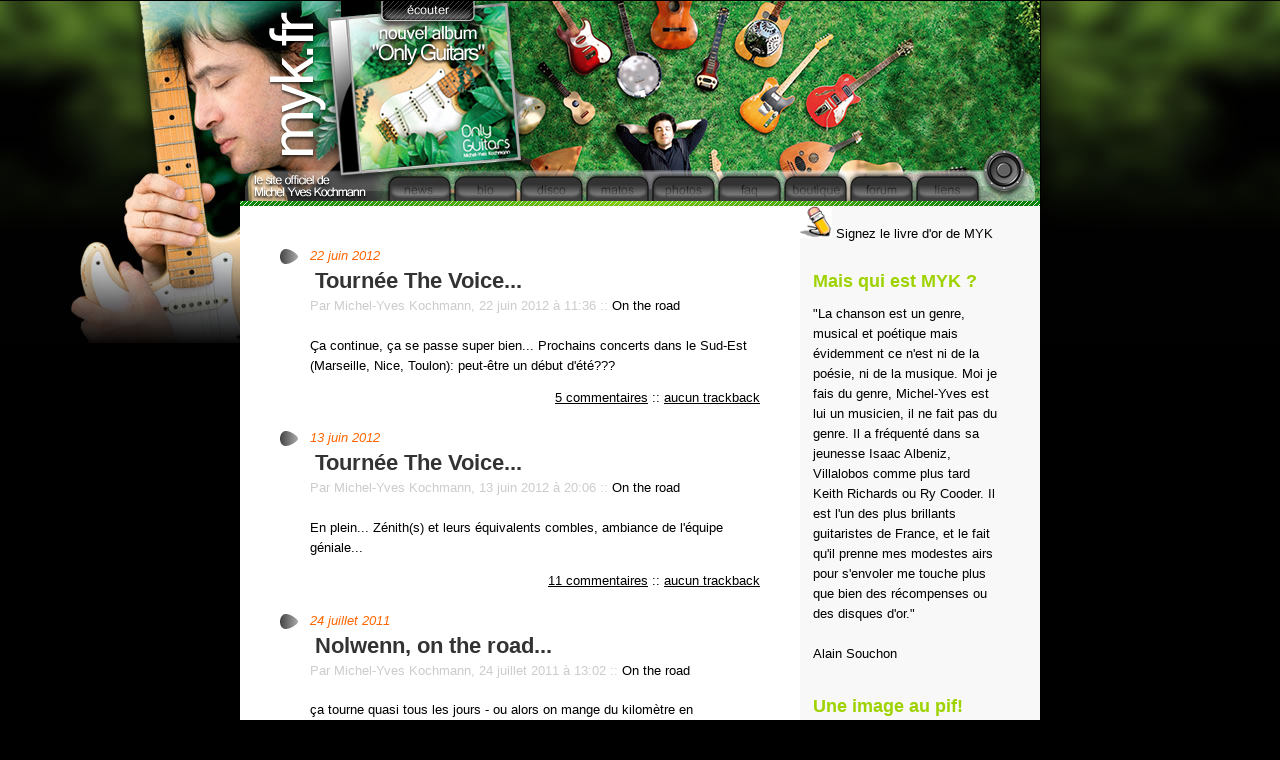

--- FILE ---
content_type: text/html; charset=UTF-8
request_url: http://www.myk.fr/news/index.php/?On-the-road
body_size: 30149
content:

<!DOCTYPE html PUBLIC "-//W3C//DTD HTML 4.01 Transitional//EN"
"http://www.w3.org/TR/html4/loose.dtd">
<html xmlns="http://www.w3.org/1999/xhtml" xml:lang="fr"
lang="fr">
<head>
	
	<meta name="MSSmartTagsPreventParsing" content="TRUE" />
	<link rel="archive" href="/news/index.php/?On-the-road/2012/06" title="juin 2012" />
<link rel="archive" href="/news/index.php/?On-the-road/2011/07" title="juillet 2011" />
<link rel="archive" href="/news/index.php/?On-the-road/2010/09" title="septembre 2010" />
<link rel="archive" href="/news/index.php/?On-the-road/2010/08" title="août 2010" />
<link rel="archive" href="/news/index.php/?On-the-road/2010/07" title="juillet 2010" />
<link rel="archive" href="/news/index.php/?On-the-road/2008/04" title="avril 2008" />
<link rel="archive" href="/news/index.php/?On-the-road/2007/07" title="juillet 2007" />
<link rel="archive" href="/news/index.php/?On-the-road/2006/12" title="décembre 2006" />
<link rel="archive" href="/news/index.php/?On-the-road/2006/11" title="novembre 2006" />
<link rel="archive" href="/news/index.php/?On-the-road/2006/10" title="octobre 2006" />
<link rel="archive" href="/news/index.php/?On-the-road/2006/09" title="septembre 2006" />
<link rel="archive" href="/news/index.php/?On-the-road/2006/08" title="août 2006" />
<link rel="archive" href="/news/index.php/?On-the-road/2006/06" title="juin 2006" />
<link rel="archive" href="/news/index.php/?On-the-road/2006/05" title="mai 2006" />
<link rel="archive" href="/news/index.php/?On-the-road/2006/04" title="avril 2006" />
<link rel="archive" href="/news/index.php/?On-the-road/2006/03" title="mars 2006" />
<link rel="archive" href="/news/index.php/?On-the-road/2006/02" title="février 2006" />
<link rel="archive" href="/news/index.php/?On-the-road/2005/10" title="octobre 2005" />
	<link rel="alternate" type="application/rss+xml" title="RSS" href="/news/rss.php" />
	<link rel="alternate" type="application/xml" title="Atom" href="/news/atom.php" />
	<meta name="DC.title" content="Le site internet de MYK : Michel-Yves Kochmann Guitariste avec La nouvelle Star de M6" />
	<title>On the road - Le site internet de MYK : Michel-Yves Kochmann Guitariste avec La nouvelle Star de M6</title>
	
	<link rel="stylesheet" type="text/css" href="/news/themes/default/style.css" media="screen" />
<link rel="stylesheet" type="text/css" href="/news/share/gallery/themes/default/gallery.css" media="screen" />
		
	<script language="JavaScript">
<!--
function MM_findObj(n, d) { //v4.01
  var p,i,x;  if(!d) d=document; if((p=n.indexOf("?"))>0&&parent.frames.length) {
    d=parent.frames[n.substring(p+1)].document; n=n.substring(0,p);}
  if(!(x=d[n])&&d.all) x=d.all[n]; for (i=0;!x&&i<d.forms.length;i++) x=d.forms[i][n];
  for(i=0;!x&&d.layers&&i<d.layers.length;i++) x=MM_findObj(n,d.layers[i].document);
  if(!x && d.getElementById) x=d.getElementById(n); return x;
}
function MM_swapImage() { //v3.0
  var i,j=0,x,a=MM_swapImage.arguments; document.MM_sr=new Array; for(i=0;i<(a.length-2);i+=3)
   if ((x=MM_findObj(a[i]))!=null){document.MM_sr[j++]=x; if(!x.oSrc) x.oSrc=x.src; x.src=a[i+2];}
}
function MM_swapImgRestore() { //v3.0
  var i,x,a=document.MM_sr; for(i=0;a&&i<a.length&&(x=a[i])&&x.oSrc;i++) x.src=x.oSrc;
}

function MM_preloadImages() { //v3.0
 var d=document; if(d.images){ if(!d.MM_p) d.MM_p=new Array();
   var i,j=d.MM_p.length,a=MM_preloadImages.arguments; for(i=0; i<a.length; i++)
   if (a[i].indexOf("#")!=0){ d.MM_p[j]=new Image; d.MM_p[j++].src=a[i];}}
}

//-->
</script>
	
	
<style type="text/css">
<!--
body {
	background-image: url(../../../menu/images/back.jpg);
	background-repeat: repeat-x;
}
.style1 {color: #FFFFFF}
-->
</style>

</head>


<body bgcolor="#000000" onLoad="MM_preloadImages('../menu/images/ecouter_f2.jpg','../menu/images/jukebox_f2.jpg','../menu/images/news_f2.jpg','../menu/images/bio_f2.jpg','../menu/images/disco_f2.jpg','../menu/images/matos_f2.jpg','../menu/images/photos_f2.jpg','../menu/images/faq_f2.jpg','../menu/images/boutique_f2.jpg','../menu/images/forum_f2.jpg','../menu/images/liens_f2.jpg');">
<table width="800" border="0" align="center" cellpadding="0" cellspacing="0" bgcolor="#000000">
<!-- fwtable fwsrc="Sans titre-6.png" fwpage="Page 1" fwbase="test.jpg" fwstyle="Dreamweaver" fwdocid = "1212563038" fwnested="0" -->
  <tr>
   <td><img src="../menu/images/spacer.gif" width="87" height="1" border="0" alt="" /></td>
   <td><img src="../menu/images/spacer.gif" width="49" height="1" border="0" alt="" /></td>
   <td><img src="../menu/images/spacer.gif" width="9" height="1" border="0" alt="" /></td>
   <td><img src="../menu/images/spacer.gif" width="67" height="1" border="0" alt="" /></td>
   <td><img src="../menu/images/spacer.gif" width="27" height="1" border="0" alt="" /></td>
   <td><img src="../menu/images/spacer.gif" width="39" height="1" border="0" alt="" /></td>
   <td><img src="../menu/images/spacer.gif" width="66" height="1" border="0" alt="" /></td>
   <td><img src="../menu/images/spacer.gif" width="66" height="1" border="0" alt="" /></td>
   <td><img src="../menu/images/spacer.gif" width="66" height="1" border="0" alt="" /></td>
   <td><img src="../menu/images/spacer.gif" width="66" height="1" border="0" alt="" /></td>
   <td><img src="../menu/images/spacer.gif" width="66" height="1" border="0" alt="" /></td>
   <td><img src="../menu/images/spacer.gif" width="66" height="1" border="0" alt="" /></td>
   <td><img src="../menu/images/spacer.gif" width="67" height="1" border="0" alt="" /></td>
   <td><img src="../menu/images/spacer.gif" width="59" height="1" border="0" alt="" /></td>
   <td><img src="../menu/images/spacer.gif" width="1" height="1" border="0" alt="" /></td>
  </tr>

  <tr>
   <td rowspan="4"><a href="http://www.myk.fr/news" target="_self"><img name="mykfr" src="../menu/images/myk.fr.jpg" width="87" height="205" border="0" id="mykfr" alt="myk.fr : le site de Michel Yves Kochmann" /></a></td>
   <td><img name="test_r1_c4" src="../menu/images/test_r1_c4.jpg" width="49" height="28" border="0" id="test_r1_c4" alt="myk.fr : le site de Michel Yves Kochmann" /></td>
   <td colspan="3"><a href="http://www.myk.fr/disco/index.php?num_disco=0" target="_self" onMouseOut="MM_swapImgRestore();" onMouseOver="MM_swapImage('ecouter','','../menu/images/ecouter_f2.jpg',1);"><img name="ecouter" src="../menu/images/ecouter.jpg" width="103" height="28" border="0" id="ecouter" alt="myk.fr : le site de Michel Yves Kochmann" /></a></td>
   <td rowspan="3" colspan="8"><img name="guitarescercle" src="../menu/images/guitarescercle.jpg" width="502" height="168" border="0" id="guitarescercle" alt="myk.fr : le site de Michel Yves Kochmann" /></td>
   <td rowspan="2"><img name="test_r1_c16" src="../menu/images/test_r1_c16.jpg" width="59" height="145" border="0" id="test_r1_c16" alt="myk.fr : le site de Michel Yves Kochmann" /></td>
   <td><img src="../menu/images/spacer.gif" width="1" height="28" border="0" alt="" /></td>
  </tr>
  <tr>
   <td rowspan="3"><img name="test_r2_c4" src="../menu/images/test_r2_c4.jpg" width="49" height="177" border="0" id="test_r2_c4" alt="myk.fr : le site de Michel Yves Kochmann" /></td>
   <td rowspan="2" colspan="3"><img name="onlyguitars" src="../menu/images/onlyguitars.jpg" width="103" height="140" border="0" id="onlyguitars" alt="myk.fr : le site de Michel Yves Kochmann" /></td>
   <td><img src="../menu/images/spacer.gif" width="1" height="117" border="0" alt="" /></td>
  </tr>
  <tr>
   <td rowspan="2"><a href="http://shrinformatique.free.fr/myk/audio/mp3player.html" target="_blank" onMouseOut="MM_swapImgRestore();" onMouseOver="MM_swapImage('jukebox','','../menu/images/jukebox_f2.jpg',1);"><img name="jukebox" src="../menu/images/jukebox.jpg" width="59" height="60" border="0" id="jukebox" alt="myk.fr : le site de Michel Yves Kochmann" /></a></td>
   <td><img src="../menu/images/spacer.gif" width="1" height="23" border="0" alt="" /></td>
  </tr>
  <tr>
   <td><img name="test_r4_c5" src="../menu/images/test_r4_c5.jpg" width="9" height="37" border="0" id="test_r4_c5" alt="myk.fr : le site de Michel Yves Kochmann" /></td>
   <td><a href="http://www.myk.fr/news" target="_self" onMouseOut="MM_swapImgRestore();" onMouseOver="MM_swapImage('news','','../menu/images/news_f2.jpg',1);"><img name="news" src="../menu/images/news.jpg" width="67" height="37" border="0" id="news" alt="myk.fr : le site de Michel Yves Kochmann" /></a></td>
   <td colspan="2"><a href="http://www.myk.fr/bio" target="_self" onMouseOut="MM_swapImgRestore();" onMouseOver="MM_swapImage('bio','','../menu/images/bio_f2.jpg',1);"><img name="bio" src="../menu/images/bio.jpg" width="66" height="37" border="0" id="bio" alt="myk.fr : le site de Michel Yves Kochmann" /></a></td>
   <td><a href="http://www.myk.fr/disco" target="_self" onMouseOut="MM_swapImgRestore();" onMouseOver="MM_swapImage('disco','','../menu/images/disco_f2.jpg',1);"><img name="disco" src="../menu/images/disco.jpg" width="66" height="37" border="0" id="disco" alt="myk.fr : le site de Michel Yves Kochmann" /></a></td>
   <td><a href="http://www.myk.fr/matos" target="_self" onMouseOut="MM_swapImgRestore();" onMouseOver="MM_swapImage('matos','','../menu/images/matos_f2.jpg',1);"><img name="matos" src="../menu/images/matos.jpg" width="66" height="37" border="0" id="matos" alt="myk.fr : le site de Michel Yves Kochmann" /></a></td>
   <td><a href="http://www.myk.fr/photos" target="_self" onMouseOut="MM_swapImgRestore();" onMouseOver="MM_swapImage('photos','','../menu/images/photos_f2.jpg',1);"><img name="photos" src="../menu/images/photos.jpg" width="66" height="37" border="0" id="photos" alt="myk.fr : le site de Michel Yves Kochmann" /></a></td>
   <td><a href="http://www.myk.fr/faq" target="_self" onMouseOut="MM_swapImgRestore();" onMouseOver="MM_swapImage('faq','','../menu/images/faq_f2.jpg',1);"><img name="faq" src="../menu/images/faq.jpg" width="66" height="37" border="0" id="faq" alt="myk.fr : le site de Michel Yves Kochmann" /></a></td>
   <td><a href="http://www.myk.fr/boutique" target="_self" onMouseOut="MM_swapImgRestore();" onMouseOver="MM_swapImage('boutique','','../menu/images/boutique_f2.jpg',1);"><img name="boutique" src="../menu/images/boutique.jpg" width="66" height="37" border="0" id="boutique" alt="myk.fr : le site de Michel Yves Kochmann" /></a></td>
   <td><a href="http://www.myk.fr/forum" target="_self" onMouseOut="MM_swapImgRestore();" onMouseOver="MM_swapImage('forum','','../menu/images/forum_f2.jpg',1);"><img name="forum" src="../menu/images/forum.jpg" width="66" height="37" border="0" id="forum" alt="myk.fr : le site de Michel Yves Kochmann" /></a></td>
   <td><a href="http://www.myk.fr/liens" target="_self" onMouseOut="MM_swapImgRestore();" onMouseOver="MM_swapImage('liens','','../menu/images/liens_f2.jpg',1);"><img name="liens" src="../menu/images/liens.jpg" width="67" height="37" border="0" id="liens" alt="myk.fr : le site de Michel Yves Kochmann" /></a></td>
   <td><img src="../menu/images/spacer.gif" width="1" height="37" border="0" alt="" /></td>
</tr>
</table>
<table cellpadding="0" cellspacing="0" border="0" align="center" width="800">
<tr>
<td>
<div id="page">
<div id="main">

<br>
	<div id="content">
						
		

<!-- Boucle sur la liste de billets -->
	<div class="post">
		<p class="day-date">22 juin 2012</p>		
		<h2 id="p591" class="post-title"><a
		href="/news/index.php/?2012/06/22/591-tournee-the-voice">Tournée The Voice...</a></h2>
		
		<p class="post-info">Par Michel-Yves Kochmann,
		22 juin 2012 &agrave; 11:36		<span>::</span> <a href="/news/index.php/?On-the-road">On the road</a>
		</p>
		
		<div class="post-content" lang="fr">
			Ça continue, ça se passe super bien... Prochains concerts dans le Sud-Est (Marseille, Nice, Toulon): peut-être un début d'été???		</div>
		
		<p class="post-info-co"><a href="/news/index.php/?2012/06/22/591-tournee-the-voice#co"
		title="commentaires pour : Tournée The Voice...">5 commentaires</a>
		<span>::</span> <a href="/news/index.php/?2012/06/22/591-tournee-the-voice#tb"
		title="trackbacks pour : Tournée The Voice...">aucun trackback</a></p>
	</div>
	<div class="post">
		<p class="day-date">13 juin 2012</p>		
		<h2 id="p590" class="post-title"><a
		href="/news/index.php/?2012/06/13/590-tournee-the-voice">Tournée The Voice...</a></h2>
		
		<p class="post-info">Par Michel-Yves Kochmann,
		13 juin 2012 &agrave; 20:06		<span>::</span> <a href="/news/index.php/?On-the-road">On the road</a>
		</p>
		
		<div class="post-content" lang="fr">
			En plein... Zénith(s) et leurs équivalents combles, ambiance de l'équipe géniale...		</div>
		
		<p class="post-info-co"><a href="/news/index.php/?2012/06/13/590-tournee-the-voice#co"
		title="commentaires pour : Tournée The Voice...">11 commentaires</a>
		<span>::</span> <a href="/news/index.php/?2012/06/13/590-tournee-the-voice#tb"
		title="trackbacks pour : Tournée The Voice...">aucun trackback</a></p>
	</div>
	<div class="post">
		<p class="day-date">24 juillet 2011</p>		
		<h2 id="p577" class="post-title"><a
		href="/news/index.php/?2011/07/24/577-nolwenn-on-the-road">Nolwenn, on the road...</a></h2>
		
		<p class="post-info">Par Michel-Yves Kochmann,
		24 juillet 2011 &agrave; 13:02		<span>::</span> <a href="/news/index.php/?On-the-road">On the road</a>
		</p>
		
		<div class="post-content" lang="fr">
			ça tourne quasi tous les jours - ou alors on mange du kilomètre en bus/train/voiture (barrer la mention inutile)...<br />
salles pleines, spectacle qui se rôde à chaque fois, équipe de rêve: que du bonheur (et de la fatigue...;)		</div>
		
		<p class="post-info-co"><a href="/news/index.php/?2011/07/24/577-nolwenn-on-the-road#co"
		title="commentaires pour : Nolwenn, on the road...">8 commentaires</a>
		<span>::</span> <a href="/news/index.php/?2011/07/24/577-nolwenn-on-the-road#tb"
		title="trackbacks pour : Nolwenn, on the road...">aucun trackback</a></p>
	</div>
	<div class="post">
		<p class="day-date">10 septembre 2010</p>		
		<h2 id="p537" class="post-title"><a
		href="/news/index.php/?2010/09/10/537-souchon-les-deux-derniers-concerts">Souchon: les deux derniers concerts...</a></h2>
		
		<p class="post-info">Par Michel-Yves Kochmann,
		10 septembre 2010 &agrave; 11:06		<span>::</span> <a href="/news/index.php/?On-the-road">On the road</a>
		</p>
		
		<div class="post-content" lang="fr">
			Ce soir, Le Noirmont; demain la fête de l'Huma... Après, fini! Rien à faire, il y a toujours un côté tristoune quand on en arrive là... Genre fin de colo... Surtout avec ma belle équipe de cet été c'était top!		</div>
		
		<p class="post-info-co"><a href="/news/index.php/?2010/09/10/537-souchon-les-deux-derniers-concerts#co"
		title="commentaires pour : Souchon: les deux derniers concerts...">3 commentaires</a>
		<span>::</span> <a href="/news/index.php/?2010/09/10/537-souchon-les-deux-derniers-concerts#tb"
		title="trackbacks pour : Souchon: les deux derniers concerts...">aucun trackback</a></p>
	</div>
	<div class="post">
		<p class="day-date"> 1 août 2010</p>		
		<h2 id="p534" class="post-title"><a
		href="/news/index.php/?2010/08/01/534-quelques-photos-du-coach-donc-faites-a-perpignan">Quelques photos du Coach, donc... (faites à Perpignan)</a></h2>
		
		<p class="post-info">Par Michel-Yves Kochmann,
		 1 août 2010 &agrave; 22:41		<span>::</span> <a href="/news/index.php/?On-the-road">On the road</a>
		</p>
		
		<div class="post-content" lang="fr">
			<img src="/news/images/     Photos Coach Perpignan/IMG_1681-small.jpg" alt="" /><br />
<br />
<img src="/news/images/     Photos Coach Perpignan/IMG_1773-small.jpg" alt="" /><br />
<br />
<img src="/news/images/     Photos Coach Perpignan/IMG_1482-small.jpg" alt="" /><br />
<br />
<img src="/news/images/     Photos Coach Perpignan/IMG_1533-small.jpg" alt="" /><br />
<br />
<img src="/news/images/     Photos Coach Perpignan/IMG_1471-small.jpg" alt="" /><br />
<br />
<img src="/news/images/     Photos Coach Perpignan/IMG_1567-small.jpg" alt="" /><br />
<br />
<img src="/news/images/     Photos Coach Perpignan/IMG_1572-small.jpg" alt="" /><br />
<br />
<img src="/news/images/     Photos Coach Perpignan/IMG_1633-small.jpg" alt="" /><br />
<br />
<img src="/news/images/     Photos Coach Perpignan/IMG_1639-small.jpg" alt="" /><br />
<br />
<img src="/news/images/     Photos Coach Perpignan/IMG_1641-small.jpg" alt="" /><br />
<br />
<img src="/news/images/     Photos Coach Perpignan/IMG_1658-small.jpg" alt="" /><br />
<br />
<img src="/news/images/     Photos Coach Perpignan/IMG_1698-small.jpg" alt="" /><br />
<br />
<img src="/news/images/     Photos Coach Perpignan/IMG_1676-small.jpg" alt="" /><br />
<br />
<br />

<img src="/news/images/     Photos Coach Perpignan/IMG_1866-small.jpg" alt="" /><br />
<br />
<img src="/news/images/     Photos Coach Perpignan/IMG_1845-small.jpg" alt="" /><br />
<br />
<img src="/news/images/     Photos Coach Perpignan/IMG_1809-small.jpg" alt="" /><br />
<br />
<img src="/news/images/     Photos Coach Perpignan/IMG_1882-small.jpg" alt="" /><br />
<br />		</div>
		
		<p class="post-info-co"><a href="/news/index.php/?2010/08/01/534-quelques-photos-du-coach-donc-faites-a-perpignan#co"
		title="commentaires pour : Quelques photos du Coach, donc... (faites à Perpignan)">12 commentaires</a>
		<span>::</span> <a href="/news/index.php/?2010/08/01/534-quelques-photos-du-coach-donc-faites-a-perpignan#tb"
		title="trackbacks pour : Quelques photos du Coach, donc... (faites à Perpignan)">aucun trackback</a></p>
	</div>
	<div class="post">
				
		<h2 id="p533" class="post-title"><a
		href="/news/index.php/?2010/08/01/533-julien-grangeon-dit-le-coach">Julien Grangeon, dit &quot;le Coach&quot;...</a></h2>
		
		<p class="post-info">Par Michel-Yves Kochmann,
		 1 août 2010 &agrave; 22:31		<span>::</span> <a href="/news/index.php/?On-the-road">On the road</a>
		</p>
		
		<div class="post-content" lang="fr">
			C'est le chauffeur et le responsable de la sécurité d'Alain Souchon sur cette tournée. Je l'ai connu sur la tournée de Julien Clerc (c'est là que je lui ai octroyé le surnom de "coach" car il m'emmenait faire du jogging et veillait à ma bonne forme physique!). C'est un être exceptionnel, qui est devenu un ami. J'ai eu l'honneur à mon tour de le "coacher" pour ses débuts en photo, je lui ai confié un appareil lors d'un des derniers concerts de la tournée, et vous verrez dans le prochain post ce que ça a donné... Merci Coach!<br />
...Ah oui, la tournée, c'est fini. Mais j'ai du mal à le dire, car je n'ai pas envie d'y croire.<img src="/news/images/Souchon 2010/IMG_1227-small.JPG" alt="" /><br />
<br />		</div>
		
		<p class="post-info-co"><a href="/news/index.php/?2010/08/01/533-julien-grangeon-dit-le-coach#co"
		title="commentaires pour : Julien Grangeon, dit &quot;le Coach&quot;...">11 commentaires</a>
		<span>::</span> <a href="/news/index.php/?2010/08/01/533-julien-grangeon-dit-le-coach#tb"
		title="trackbacks pour : Julien Grangeon, dit &quot;le Coach&quot;...">aucun trackback</a></p>
	</div>
	<div class="post">
		<p class="day-date">27 juillet 2010</p>		
		<h2 id="p532" class="post-title"><a
		href="/news/index.php/?2010/07/27/532-quelques-photos">Quelques photos...</a></h2>
		
		<p class="post-info">Par Michel-Yves Kochmann,
		27 juillet 2010 &agrave; 11:09		<span>::</span> <a href="/news/index.php/?On-the-road">On the road</a>
		</p>
		
		<div class="post-content" lang="fr">
			Difficile de trouver du temps et du réseau en même temps;)<br />
Bon, voici quelques photos avec mes camarades Matthieu Zirn (dit Bakou), Jean-Luc Léonardon (dit Bernardo), Eric Lafont (dit Bébert).<br />
Vous noterez que je figure à la basse sur une photo; en fait voici le seul orchestre au monde où personne n'est un vrai bassiste mais où sur 4 musiciens, 3 jouent de la basse pendant le show (en gros, Matthieu est un batteur avec 3 bassistes approximatifs. Pauv' Matthieu.)<br /><br />

<img src="/news/images/Souchon 2010/IMG_1359b&w-small.jpg" alt="" /><br /><br />
<img src="/news/images/Souchon 2010/IMG_1340-small.JPG" alt="" /><br />
<br />
<img src="/news/images/Souchon 2010/IMG_1336-small.JPG" alt="" /><br />
<br />
<img src="/news/images/Souchon 2010/IMG_1350-small.JPG" alt="" />		</div>
		
		<p class="post-info-co"><a href="/news/index.php/?2010/07/27/532-quelques-photos#co"
		title="commentaires pour : Quelques photos...">27 commentaires</a>
		<span>::</span> <a href="/news/index.php/?2010/07/27/532-quelques-photos#tb"
		title="trackbacks pour : Quelques photos...">aucun trackback</a></p>
	</div>
	<div class="post">
		<p class="day-date">10 juillet 2010</p>		
		<h2 id="p530" class="post-title"><a
		href="/news/index.php/?2010/07/10/530-petit-trajet-sympa-aujourd-hui">Petit trajet sympa aujourd'hui...</a></h2>
		
		<p class="post-info">Par Michel-Yves Kochmann,
		10 juillet 2010 &agrave; 17:43		<span>::</span> <a href="/news/index.php/?On-the-road">On the road</a>
		</p>
		
		<div class="post-content" lang="fr">
			Départ de l'hôtel de St-Jean Cap Ferrat à 9h, direction aéroport de Nice; vol Nice-Paris, 1h 1/2 de transit, puis vol Paris-Toulouse, puis mini-bus jusqu'à Montauban (d'où j'écris ces lignes, il est 17h 40 et je viens de poser ma valise dans la chambre)<br />
Ah oui, c'est vrai! y'a un concert ce soir!!!<br />
Bon, les voyages forment la jeunesse, mais je suis si plus si jeune... D'autant que la veille du départ à Nice je suis rentré du stage de Schirmeck en voiture, acompagné de mon vieux pote Dominique Bertram. Et à ce propos, le stage: c'est mieux chaque année...		</div>
		
		<p class="post-info-co"><a href="/news/index.php/?2010/07/10/530-petit-trajet-sympa-aujourd-hui#co"
		title="commentaires pour : Petit trajet sympa aujourd'hui...">14 commentaires</a>
		<span>::</span> <a href="/news/index.php/?2010/07/10/530-petit-trajet-sympa-aujourd-hui#tb"
		title="trackbacks pour : Petit trajet sympa aujourd'hui...">aucun trackback</a></p>
	</div>
		
		
	</div>
</div>


<div id="sidebar">
<a href="http://www.myk.fr/guestbook" style="text-decoration:none"><img src="http://www.myk.fr/news/ecrire/tools/presentation/icon.png" border="0"> Signez le livre d'or de MYK</a><br>
<br>


<div id="randimage">
	<h2>Mais qui est MYK ?</h2><p>"La chanson est un genre, musical et poétique mais évidemment ce n'est ni de la poésie, ni de la musique. Moi je fais du genre, Michel-Yves est lui un musicien, il ne fait pas du genre. Il a fréquenté dans sa jeunesse Isaac Albeniz, Villalobos comme plus tard Keith Richards ou Ry Cooder. Il est l'un des plus brillants guitaristes de France, et le fait qu'il prenne mes modestes airs pour s'envoler me touche plus que bien des récompenses ou des disques d'or."<br><br>Alain Souchon<br></p>
	<br><h2>Une image au pif!</h2>
	<span class="gallery-image"><a href="/news/index.php/?gallery/rien-a-voir-avec-la-musique/mes-photos-d-animaux/orang-outan-12"><img src="/news/images//Orang-Outan-12.TN__.jpg" alt="Orang-Outan-12.jpg"/></a></span></div>
<div id="galleries">
	<h2><a href="/news/index.php/?gallery">Galeries Photos</a></h2>
	<!--<h3><a href="/news/index.php/?gallery/les-enfoires-2008">Les Enfoirés 2008</a></h3><ul><li><a href="/news/index.php/?gallery/les-enfoires-2008/repetes-au-studio">Répètes au studio</a></li><li><a href="/news/index.php/?gallery/les-enfoires-2008/repetes-jour-2">Répètes jour 2</a></li><li><a href="/news/index.php/?gallery/les-enfoires-2008/au-zenith">Au Zénith</a></li></ul><h3><a href="/news/index.php/?gallery/les-enfoires-2007">Les Enfoirés 2007</a></h3><ul><li><a href="/news/index.php/?gallery/les-enfoires-2007/repetes-studio-et-concert">Répètes Studio et Concert</a></li></ul><h3><a href="/news/index.php/?gallery/make-a-wish">Make a Wish</a></h3><ul><li><a href="/news/index.php/?gallery/make-a-wish/2007">2007</a></li></ul><h3><a href="/news/index.php/?gallery/rien-a-voir-avec-la-musique">Rien à voir avec la musique!</a></h3><ul><li><a href="/news/index.php/?gallery/rien-a-voir-avec-la-musique/mes-photos-d-animaux">Mes photos d'animaux...</a></li></ul> -->
</div>


	<div id="calendar">
	
	<h2>Calendrier</h2>
	<table summary="Calendrier">
<caption><a href="/news/index.php/?On-the-road/2011/07"  title="juillet 2011">&#171;</a> juin 2012</caption><thead><tr><th scope="col"><abbr title="lundi">lun</abbr></th><th scope="col"><abbr title="mardi">mar</abbr></th><th scope="col"><abbr title="mercredi">mer</abbr></th><th scope="col"><abbr title="jeudi">jeu</abbr></th><th scope="col"><abbr title="vendredi">ven</abbr></th><th scope="col"><abbr title="samedi">sam</abbr></th><th scope="col"><abbr title="dimanche">dim</abbr></th></tr></thead>
<tbody><tr><td> </td><td> </td><td> </td><td> </td><td>1</td><td>2</td><td>3</td></tr>
<tr><td>4</td><td>5</td><td>6</td><td>7</td><td>8</td><td>9</td><td>10</td></tr>
<tr><td>11</td><td>12</td><td><a href="/news/index.php/?On-the-road/2012/06/13">13</a></td><td>14</td><td>15</td><td>16</td><td>17</td></tr>
<tr><td>18</td><td>19</td><td>20</td><td>21</td><td><a href="/news/index.php/?On-the-road/2012/06/22">22</a></td><td>23</td><td>24</td></tr>
<tr><td>25</td><td>26</td><td>27</td><td>28</td><td>29</td><td>30</td><td> </td></tr>
</tbody>
</table>	<span></span>
	</div>
	
	<div id="search">
		<form action="/news/index.php/" method="get">
		
			<h2><label for="q">Rechercher</label></h2>
			<p class="field"><input name="q" id="q" type="text" size="10"
			value="" accesskey="4" />
			<input type="submit" class="submit" value="ok" /></p>
		
		</form>
	</div>
	
			
		
	

<div id="categories">
		<h2>Cat&eacute;gories</h2>
		<ul><li><a href="/news/index.php/?Les-enfoires">Les Enfoirés</a></li><li><a href="/news/index.php/?La-nouvelle-star">La Nouvelle Star</a></li><li><a href="/news/index.php/?General">General</a></li><li><a href="/news/index.php/?Disques">Disques</a></li><li><a href="/news/index.php/?Spectacles">Spectacles</a></li><li><a href="/news/index.php/?Radio-et-tele">Radio et Télé</a></li><li><a href="/news/index.php/?Le-site">Le site</a></li><li><a href="/news/index.php/?Matos">Matos</a></li><li><a href="/news/index.php/?Humeur">Humeur</a></li><li><strong><a href="/news/index.php/?On-the-road">On the road</a></strong></li><li><a href="/news/index.php/?Michel_yves_kochmann_only_guitars">Only Guitars</a></li></ul>	</div>
	
	<div id="archives">
		<h2>Archives</h2>
		<ul><li><a href="/news/index.php/?On-the-road/2012/06">juin 2012</a></li><li><a href="/news/index.php/?On-the-road/2011/07">juillet 2011</a></li><li><a href="/news/index.php/?On-the-road/2010/09">septembre 2010</a></li><li><a href="/news/index.php/?On-the-road/2010/08">août 2010</a></li><li><a href="/news/index.php/?On-the-road/2010/07">juillet 2010</a></li><li><a href="/news/index.php/?On-the-road/2008/04">avril 2008</a></li><li><a href="/news/index.php/?On-the-road/2007/07">juillet 2007</a></li><li><a href="/news/index.php/?On-the-road/2006/12">décembre 2006</a></li><li><a href="/news/index.php/?On-the-road/2006/11">novembre 2006</a></li><li><a href="/news/index.php/?On-the-road/2006/10">octobre 2006</a></li><li><a href="/news/index.php/?On-the-road/2006/09">septembre 2006</a></li><li><a href="/news/index.php/?On-the-road/2006/08">août 2006</a></li><li><a href="/news/index.php/?On-the-road/2006/06">juin 2006</a></li><li><a href="/news/index.php/?On-the-road/2006/05">mai 2006</a></li><li><a href="/news/index.php/?On-the-road/2006/04">avril 2006</a></li><li><a href="/news/index.php/?On-the-road/2006/03">mars 2006</a></li><li><a href="/news/index.php/?On-the-road/2006/02">février 2006</a></li><li><a href="/news/index.php/?On-the-road/2005/10">octobre 2005</a></li></ul>	</div>
	
	<div id="links">
		<h2>Liens</h2>
		<ul><li><a href="http://www.myk.fr/guestbook">Signez le livre d'or de MYK</a></li><li><a href="http://les-enfoires.myk.fr" title="Tout sur les Enfoirés">Tout sur les Enfoirés</a></li><li><a href="http://la-nouvelle-star.myk.fr" title="Tout sur la Nouvelle Star - Avec Michel Yves Kochmann guitariste pour la nouvelle star">Tout sur la Nouvelle Star</a></li></ul>	</div>
	
	
</div>


<p id="footer">

<br>	
<span class="post-info"><a href="http://www.myk.fr">site officiel michel-yves kochmann</a> | <a href="http://www.myk.fr/news">news</a> | <a href="http://www.myk.fr/bio">bio</a> | <a href="http://www.myk.fr/disco">disco</a> | <a href="http://www.myk.fr/matos">matos</a> | <a href="http://www.myk.fr/photos">photos</a> | <a href="http://www.myk.fr/faq">faq</a> | <a href="http://www.myk.fr/boutique">boutique</a> | <a href="http://www.myk.fr/forum">forum</a> | <a href="http://www.myk.fr/liens">liens</a> | <a href="http://www.myk.fr/guestbook">livre d'or</a> </span></span><br />
<a href="http://www.myk.fr/contact/index.php">mais qui est  le webmaster ?</a><br>Une personne en ligne<br />
<br>
<!-- <a href="/news/rss.php">fil rss</a> - <a href="/news/rss.php?type=co">fil rss commentaires</a> - <a href="/news/atom.php">fil atom</a> - <a href="/news/atom.php?type=co">fil atom commentaires</a>
 -->
 <br>

</div> <!-- end #page -->

</div>
</td>
</tr>
</table>
<p align="center">
<script type="text/javascript"><!--
google_ad_client = "pub-9340944546698751";
/* 728x90, date de cr�ation 04/02/08 */
google_ad_slot = "0563800537";
google_ad_width = 728;
google_ad_height = 90;
//-->
</script>
<script type="text/javascript"
src="http://pagead2.googlesyndication.com/pagead/show_ads.js">
</script>
</p>
<br><br>
</body>
</html>



--- FILE ---
content_type: text/html; charset=utf-8
request_url: https://www.google.com/recaptcha/api2/aframe
body_size: 266
content:
<!DOCTYPE HTML><html><head><meta http-equiv="content-type" content="text/html; charset=UTF-8"></head><body><script nonce="xhYmzdhOoaLYTEYbDAY0lw">/** Anti-fraud and anti-abuse applications only. See google.com/recaptcha */ try{var clients={'sodar':'https://pagead2.googlesyndication.com/pagead/sodar?'};window.addEventListener("message",function(a){try{if(a.source===window.parent){var b=JSON.parse(a.data);var c=clients[b['id']];if(c){var d=document.createElement('img');d.src=c+b['params']+'&rc='+(localStorage.getItem("rc::a")?sessionStorage.getItem("rc::b"):"");window.document.body.appendChild(d);sessionStorage.setItem("rc::e",parseInt(sessionStorage.getItem("rc::e")||0)+1);localStorage.setItem("rc::h",'1769184259921');}}}catch(b){}});window.parent.postMessage("_grecaptcha_ready", "*");}catch(b){}</script></body></html>